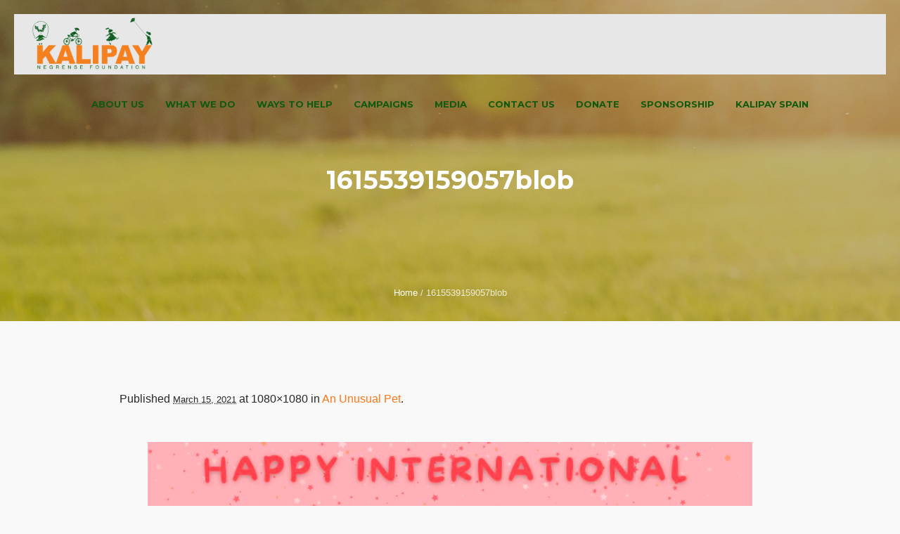

--- FILE ---
content_type: text/html; charset=UTF-8
request_url: https://kalipay.org/an-unusual-pet/1615539159057blob/
body_size: 22237
content:
<!DOCTYPE html>
<html lang="en-US" class="cmsmasters_html">
<head>
<meta charset="UTF-8" />
<meta name="viewport" content="width=device-width, initial-scale=1, maximum-scale=1" />
<meta name="format-detection" content="telephone=no" />
<link rel="profile" href="//gmpg.org/xfn/11" />
<link rel="pingback" href="https://kalipay.org/xmlrpc.php" />
<meta name='robots' content='index, follow, max-image-preview:large, max-snippet:-1, max-video-preview:-1' />
	<style>img:is([sizes="auto" i], [sizes^="auto," i]) { contain-intrinsic-size: 3000px 1500px }</style>
	
	<!-- This site is optimized with the Yoast SEO plugin v24.0 - https://yoast.com/wordpress/plugins/seo/ -->
	<title>1615539159057blob - Kalipay Negrense Foundation</title>
	<link rel="canonical" href="https://kalipay.org/an-unusual-pet/1615539159057blob/" />
	<meta property="og:locale" content="en_US" />
	<meta property="og:type" content="article" />
	<meta property="og:title" content="1615539159057blob - Kalipay Negrense Foundation" />
	<meta property="og:url" content="https://kalipay.org/an-unusual-pet/1615539159057blob/" />
	<meta property="og:site_name" content="Kalipay Negrense Foundation" />
	<meta property="og:image" content="https://kalipay.org/an-unusual-pet/1615539159057blob" />
	<meta property="og:image:width" content="1080" />
	<meta property="og:image:height" content="1080" />
	<meta property="og:image:type" content="image/png" />
	<meta name="twitter:card" content="summary_large_image" />
	<script type="application/ld+json" class="yoast-schema-graph">{"@context":"https://schema.org","@graph":[{"@type":"WebPage","@id":"https://kalipay.org/an-unusual-pet/1615539159057blob/","url":"https://kalipay.org/an-unusual-pet/1615539159057blob/","name":"1615539159057blob - Kalipay Negrense Foundation","isPartOf":{"@id":"https://kalipay.org/#website"},"primaryImageOfPage":{"@id":"https://kalipay.org/an-unusual-pet/1615539159057blob/#primaryimage"},"image":{"@id":"https://kalipay.org/an-unusual-pet/1615539159057blob/#primaryimage"},"thumbnailUrl":"https://kalipay.org/wp-content/uploads/2021/03/1615539159057blob.png","datePublished":"2021-03-15T01:02:53+00:00","dateModified":"2021-03-15T01:02:53+00:00","breadcrumb":{"@id":"https://kalipay.org/an-unusual-pet/1615539159057blob/#breadcrumb"},"inLanguage":"en-US","potentialAction":[{"@type":"ReadAction","target":["https://kalipay.org/an-unusual-pet/1615539159057blob/"]}]},{"@type":"ImageObject","inLanguage":"en-US","@id":"https://kalipay.org/an-unusual-pet/1615539159057blob/#primaryimage","url":"https://kalipay.org/wp-content/uploads/2021/03/1615539159057blob.png","contentUrl":"https://kalipay.org/wp-content/uploads/2021/03/1615539159057blob.png","width":1080,"height":1080},{"@type":"BreadcrumbList","@id":"https://kalipay.org/an-unusual-pet/1615539159057blob/#breadcrumb","itemListElement":[{"@type":"ListItem","position":1,"name":"Home","item":"https://kalipay.org/"},{"@type":"ListItem","position":2,"name":"An Unusual Pet","item":"https://kalipay.org/an-unusual-pet/"},{"@type":"ListItem","position":3,"name":"1615539159057blob"}]},{"@type":"WebSite","@id":"https://kalipay.org/#website","url":"https://kalipay.org/","name":"Kalipay Negrense Foundation","description":"Bringing Joy to Disadvantaged Children","potentialAction":[{"@type":"SearchAction","target":{"@type":"EntryPoint","urlTemplate":"https://kalipay.org/?s={search_term_string}"},"query-input":{"@type":"PropertyValueSpecification","valueRequired":true,"valueName":"search_term_string"}}],"inLanguage":"en-US"}]}</script>
	<!-- / Yoast SEO plugin. -->


<link rel='dns-prefetch' href='//fonts.googleapis.com' />
<link rel="alternate" type="application/rss+xml" title="Kalipay Negrense Foundation &raquo; Feed" href="https://kalipay.org/feed/" />
<script type="text/javascript">
/* <![CDATA[ */
window._wpemojiSettings = {"baseUrl":"https:\/\/s.w.org\/images\/core\/emoji\/15.0.3\/72x72\/","ext":".png","svgUrl":"https:\/\/s.w.org\/images\/core\/emoji\/15.0.3\/svg\/","svgExt":".svg","source":{"concatemoji":"https:\/\/kalipay.org\/wp-includes\/js\/wp-emoji-release.min.js?ver=6.7.4"}};
/*! This file is auto-generated */
!function(i,n){var o,s,e;function c(e){try{var t={supportTests:e,timestamp:(new Date).valueOf()};sessionStorage.setItem(o,JSON.stringify(t))}catch(e){}}function p(e,t,n){e.clearRect(0,0,e.canvas.width,e.canvas.height),e.fillText(t,0,0);var t=new Uint32Array(e.getImageData(0,0,e.canvas.width,e.canvas.height).data),r=(e.clearRect(0,0,e.canvas.width,e.canvas.height),e.fillText(n,0,0),new Uint32Array(e.getImageData(0,0,e.canvas.width,e.canvas.height).data));return t.every(function(e,t){return e===r[t]})}function u(e,t,n){switch(t){case"flag":return n(e,"\ud83c\udff3\ufe0f\u200d\u26a7\ufe0f","\ud83c\udff3\ufe0f\u200b\u26a7\ufe0f")?!1:!n(e,"\ud83c\uddfa\ud83c\uddf3","\ud83c\uddfa\u200b\ud83c\uddf3")&&!n(e,"\ud83c\udff4\udb40\udc67\udb40\udc62\udb40\udc65\udb40\udc6e\udb40\udc67\udb40\udc7f","\ud83c\udff4\u200b\udb40\udc67\u200b\udb40\udc62\u200b\udb40\udc65\u200b\udb40\udc6e\u200b\udb40\udc67\u200b\udb40\udc7f");case"emoji":return!n(e,"\ud83d\udc26\u200d\u2b1b","\ud83d\udc26\u200b\u2b1b")}return!1}function f(e,t,n){var r="undefined"!=typeof WorkerGlobalScope&&self instanceof WorkerGlobalScope?new OffscreenCanvas(300,150):i.createElement("canvas"),a=r.getContext("2d",{willReadFrequently:!0}),o=(a.textBaseline="top",a.font="600 32px Arial",{});return e.forEach(function(e){o[e]=t(a,e,n)}),o}function t(e){var t=i.createElement("script");t.src=e,t.defer=!0,i.head.appendChild(t)}"undefined"!=typeof Promise&&(o="wpEmojiSettingsSupports",s=["flag","emoji"],n.supports={everything:!0,everythingExceptFlag:!0},e=new Promise(function(e){i.addEventListener("DOMContentLoaded",e,{once:!0})}),new Promise(function(t){var n=function(){try{var e=JSON.parse(sessionStorage.getItem(o));if("object"==typeof e&&"number"==typeof e.timestamp&&(new Date).valueOf()<e.timestamp+604800&&"object"==typeof e.supportTests)return e.supportTests}catch(e){}return null}();if(!n){if("undefined"!=typeof Worker&&"undefined"!=typeof OffscreenCanvas&&"undefined"!=typeof URL&&URL.createObjectURL&&"undefined"!=typeof Blob)try{var e="postMessage("+f.toString()+"("+[JSON.stringify(s),u.toString(),p.toString()].join(",")+"));",r=new Blob([e],{type:"text/javascript"}),a=new Worker(URL.createObjectURL(r),{name:"wpTestEmojiSupports"});return void(a.onmessage=function(e){c(n=e.data),a.terminate(),t(n)})}catch(e){}c(n=f(s,u,p))}t(n)}).then(function(e){for(var t in e)n.supports[t]=e[t],n.supports.everything=n.supports.everything&&n.supports[t],"flag"!==t&&(n.supports.everythingExceptFlag=n.supports.everythingExceptFlag&&n.supports[t]);n.supports.everythingExceptFlag=n.supports.everythingExceptFlag&&!n.supports.flag,n.DOMReady=!1,n.readyCallback=function(){n.DOMReady=!0}}).then(function(){return e}).then(function(){var e;n.supports.everything||(n.readyCallback(),(e=n.source||{}).concatemoji?t(e.concatemoji):e.wpemoji&&e.twemoji&&(t(e.twemoji),t(e.wpemoji)))}))}((window,document),window._wpemojiSettings);
/* ]]> */
</script>
<link rel='stylesheet' id='wp-color-picker-css' href='https://kalipay.org/wp-admin/css/color-picker.min.css?ver=6.7.4' type='text/css' media='all' />
<link rel='stylesheet' id='sbi_styles-css' href='https://kalipay.org/wp-content/plugins/instagram-feed/css/sbi-styles.min.css?ver=6.6.1' type='text/css' media='all' />
<style id='wp-emoji-styles-inline-css' type='text/css'>

	img.wp-smiley, img.emoji {
		display: inline !important;
		border: none !important;
		box-shadow: none !important;
		height: 1em !important;
		width: 1em !important;
		margin: 0 0.07em !important;
		vertical-align: -0.1em !important;
		background: none !important;
		padding: 0 !important;
	}
</style>
<link rel='stylesheet' id='wp-block-library-css' href='https://kalipay.org/wp-includes/css/dist/block-library/style.min.css?ver=6.7.4' type='text/css' media='all' />
<style id='classic-theme-styles-inline-css' type='text/css'>
/*! This file is auto-generated */
.wp-block-button__link{color:#fff;background-color:#32373c;border-radius:9999px;box-shadow:none;text-decoration:none;padding:calc(.667em + 2px) calc(1.333em + 2px);font-size:1.125em}.wp-block-file__button{background:#32373c;color:#fff;text-decoration:none}
</style>
<style id='global-styles-inline-css' type='text/css'>
:root{--wp--preset--aspect-ratio--square: 1;--wp--preset--aspect-ratio--4-3: 4/3;--wp--preset--aspect-ratio--3-4: 3/4;--wp--preset--aspect-ratio--3-2: 3/2;--wp--preset--aspect-ratio--2-3: 2/3;--wp--preset--aspect-ratio--16-9: 16/9;--wp--preset--aspect-ratio--9-16: 9/16;--wp--preset--color--black: #000000;--wp--preset--color--cyan-bluish-gray: #abb8c3;--wp--preset--color--white: #ffffff;--wp--preset--color--pale-pink: #f78da7;--wp--preset--color--vivid-red: #cf2e2e;--wp--preset--color--luminous-vivid-orange: #ff6900;--wp--preset--color--luminous-vivid-amber: #fcb900;--wp--preset--color--light-green-cyan: #7bdcb5;--wp--preset--color--vivid-green-cyan: #00d084;--wp--preset--color--pale-cyan-blue: #8ed1fc;--wp--preset--color--vivid-cyan-blue: #0693e3;--wp--preset--color--vivid-purple: #9b51e0;--wp--preset--color--color-1: #000000;--wp--preset--color--color-2: #ffffff;--wp--preset--color--color-3: #d43c18;--wp--preset--color--color-4: #5173a6;--wp--preset--color--color-5: #959595;--wp--preset--color--color-6: #c0c0c0;--wp--preset--color--color-7: #f4f4f4;--wp--preset--color--color-8: #e1e1e1;--wp--preset--gradient--vivid-cyan-blue-to-vivid-purple: linear-gradient(135deg,rgba(6,147,227,1) 0%,rgb(155,81,224) 100%);--wp--preset--gradient--light-green-cyan-to-vivid-green-cyan: linear-gradient(135deg,rgb(122,220,180) 0%,rgb(0,208,130) 100%);--wp--preset--gradient--luminous-vivid-amber-to-luminous-vivid-orange: linear-gradient(135deg,rgba(252,185,0,1) 0%,rgba(255,105,0,1) 100%);--wp--preset--gradient--luminous-vivid-orange-to-vivid-red: linear-gradient(135deg,rgba(255,105,0,1) 0%,rgb(207,46,46) 100%);--wp--preset--gradient--very-light-gray-to-cyan-bluish-gray: linear-gradient(135deg,rgb(238,238,238) 0%,rgb(169,184,195) 100%);--wp--preset--gradient--cool-to-warm-spectrum: linear-gradient(135deg,rgb(74,234,220) 0%,rgb(151,120,209) 20%,rgb(207,42,186) 40%,rgb(238,44,130) 60%,rgb(251,105,98) 80%,rgb(254,248,76) 100%);--wp--preset--gradient--blush-light-purple: linear-gradient(135deg,rgb(255,206,236) 0%,rgb(152,150,240) 100%);--wp--preset--gradient--blush-bordeaux: linear-gradient(135deg,rgb(254,205,165) 0%,rgb(254,45,45) 50%,rgb(107,0,62) 100%);--wp--preset--gradient--luminous-dusk: linear-gradient(135deg,rgb(255,203,112) 0%,rgb(199,81,192) 50%,rgb(65,88,208) 100%);--wp--preset--gradient--pale-ocean: linear-gradient(135deg,rgb(255,245,203) 0%,rgb(182,227,212) 50%,rgb(51,167,181) 100%);--wp--preset--gradient--electric-grass: linear-gradient(135deg,rgb(202,248,128) 0%,rgb(113,206,126) 100%);--wp--preset--gradient--midnight: linear-gradient(135deg,rgb(2,3,129) 0%,rgb(40,116,252) 100%);--wp--preset--font-size--small: 13px;--wp--preset--font-size--medium: 20px;--wp--preset--font-size--large: 36px;--wp--preset--font-size--x-large: 42px;--wp--preset--font-family--inter: "Inter", sans-serif;--wp--preset--font-family--cardo: Cardo;--wp--preset--spacing--20: 0.44rem;--wp--preset--spacing--30: 0.67rem;--wp--preset--spacing--40: 1rem;--wp--preset--spacing--50: 1.5rem;--wp--preset--spacing--60: 2.25rem;--wp--preset--spacing--70: 3.38rem;--wp--preset--spacing--80: 5.06rem;--wp--preset--shadow--natural: 6px 6px 9px rgba(0, 0, 0, 0.2);--wp--preset--shadow--deep: 12px 12px 50px rgba(0, 0, 0, 0.4);--wp--preset--shadow--sharp: 6px 6px 0px rgba(0, 0, 0, 0.2);--wp--preset--shadow--outlined: 6px 6px 0px -3px rgba(255, 255, 255, 1), 6px 6px rgba(0, 0, 0, 1);--wp--preset--shadow--crisp: 6px 6px 0px rgba(0, 0, 0, 1);}:where(.is-layout-flex){gap: 0.5em;}:where(.is-layout-grid){gap: 0.5em;}body .is-layout-flex{display: flex;}.is-layout-flex{flex-wrap: wrap;align-items: center;}.is-layout-flex > :is(*, div){margin: 0;}body .is-layout-grid{display: grid;}.is-layout-grid > :is(*, div){margin: 0;}:where(.wp-block-columns.is-layout-flex){gap: 2em;}:where(.wp-block-columns.is-layout-grid){gap: 2em;}:where(.wp-block-post-template.is-layout-flex){gap: 1.25em;}:where(.wp-block-post-template.is-layout-grid){gap: 1.25em;}.has-black-color{color: var(--wp--preset--color--black) !important;}.has-cyan-bluish-gray-color{color: var(--wp--preset--color--cyan-bluish-gray) !important;}.has-white-color{color: var(--wp--preset--color--white) !important;}.has-pale-pink-color{color: var(--wp--preset--color--pale-pink) !important;}.has-vivid-red-color{color: var(--wp--preset--color--vivid-red) !important;}.has-luminous-vivid-orange-color{color: var(--wp--preset--color--luminous-vivid-orange) !important;}.has-luminous-vivid-amber-color{color: var(--wp--preset--color--luminous-vivid-amber) !important;}.has-light-green-cyan-color{color: var(--wp--preset--color--light-green-cyan) !important;}.has-vivid-green-cyan-color{color: var(--wp--preset--color--vivid-green-cyan) !important;}.has-pale-cyan-blue-color{color: var(--wp--preset--color--pale-cyan-blue) !important;}.has-vivid-cyan-blue-color{color: var(--wp--preset--color--vivid-cyan-blue) !important;}.has-vivid-purple-color{color: var(--wp--preset--color--vivid-purple) !important;}.has-black-background-color{background-color: var(--wp--preset--color--black) !important;}.has-cyan-bluish-gray-background-color{background-color: var(--wp--preset--color--cyan-bluish-gray) !important;}.has-white-background-color{background-color: var(--wp--preset--color--white) !important;}.has-pale-pink-background-color{background-color: var(--wp--preset--color--pale-pink) !important;}.has-vivid-red-background-color{background-color: var(--wp--preset--color--vivid-red) !important;}.has-luminous-vivid-orange-background-color{background-color: var(--wp--preset--color--luminous-vivid-orange) !important;}.has-luminous-vivid-amber-background-color{background-color: var(--wp--preset--color--luminous-vivid-amber) !important;}.has-light-green-cyan-background-color{background-color: var(--wp--preset--color--light-green-cyan) !important;}.has-vivid-green-cyan-background-color{background-color: var(--wp--preset--color--vivid-green-cyan) !important;}.has-pale-cyan-blue-background-color{background-color: var(--wp--preset--color--pale-cyan-blue) !important;}.has-vivid-cyan-blue-background-color{background-color: var(--wp--preset--color--vivid-cyan-blue) !important;}.has-vivid-purple-background-color{background-color: var(--wp--preset--color--vivid-purple) !important;}.has-black-border-color{border-color: var(--wp--preset--color--black) !important;}.has-cyan-bluish-gray-border-color{border-color: var(--wp--preset--color--cyan-bluish-gray) !important;}.has-white-border-color{border-color: var(--wp--preset--color--white) !important;}.has-pale-pink-border-color{border-color: var(--wp--preset--color--pale-pink) !important;}.has-vivid-red-border-color{border-color: var(--wp--preset--color--vivid-red) !important;}.has-luminous-vivid-orange-border-color{border-color: var(--wp--preset--color--luminous-vivid-orange) !important;}.has-luminous-vivid-amber-border-color{border-color: var(--wp--preset--color--luminous-vivid-amber) !important;}.has-light-green-cyan-border-color{border-color: var(--wp--preset--color--light-green-cyan) !important;}.has-vivid-green-cyan-border-color{border-color: var(--wp--preset--color--vivid-green-cyan) !important;}.has-pale-cyan-blue-border-color{border-color: var(--wp--preset--color--pale-cyan-blue) !important;}.has-vivid-cyan-blue-border-color{border-color: var(--wp--preset--color--vivid-cyan-blue) !important;}.has-vivid-purple-border-color{border-color: var(--wp--preset--color--vivid-purple) !important;}.has-vivid-cyan-blue-to-vivid-purple-gradient-background{background: var(--wp--preset--gradient--vivid-cyan-blue-to-vivid-purple) !important;}.has-light-green-cyan-to-vivid-green-cyan-gradient-background{background: var(--wp--preset--gradient--light-green-cyan-to-vivid-green-cyan) !important;}.has-luminous-vivid-amber-to-luminous-vivid-orange-gradient-background{background: var(--wp--preset--gradient--luminous-vivid-amber-to-luminous-vivid-orange) !important;}.has-luminous-vivid-orange-to-vivid-red-gradient-background{background: var(--wp--preset--gradient--luminous-vivid-orange-to-vivid-red) !important;}.has-very-light-gray-to-cyan-bluish-gray-gradient-background{background: var(--wp--preset--gradient--very-light-gray-to-cyan-bluish-gray) !important;}.has-cool-to-warm-spectrum-gradient-background{background: var(--wp--preset--gradient--cool-to-warm-spectrum) !important;}.has-blush-light-purple-gradient-background{background: var(--wp--preset--gradient--blush-light-purple) !important;}.has-blush-bordeaux-gradient-background{background: var(--wp--preset--gradient--blush-bordeaux) !important;}.has-luminous-dusk-gradient-background{background: var(--wp--preset--gradient--luminous-dusk) !important;}.has-pale-ocean-gradient-background{background: var(--wp--preset--gradient--pale-ocean) !important;}.has-electric-grass-gradient-background{background: var(--wp--preset--gradient--electric-grass) !important;}.has-midnight-gradient-background{background: var(--wp--preset--gradient--midnight) !important;}.has-small-font-size{font-size: var(--wp--preset--font-size--small) !important;}.has-medium-font-size{font-size: var(--wp--preset--font-size--medium) !important;}.has-large-font-size{font-size: var(--wp--preset--font-size--large) !important;}.has-x-large-font-size{font-size: var(--wp--preset--font-size--x-large) !important;}
:where(.wp-block-post-template.is-layout-flex){gap: 1.25em;}:where(.wp-block-post-template.is-layout-grid){gap: 1.25em;}
:where(.wp-block-columns.is-layout-flex){gap: 2em;}:where(.wp-block-columns.is-layout-grid){gap: 2em;}
:root :where(.wp-block-pullquote){font-size: 1.5em;line-height: 1.6;}
</style>
<link rel='stylesheet' id='fontawesome-css' href='https://kalipay.org/wp-content/plugins/accordion-for-wp/public/assets/lib/css/font-awesome.min.css?ver=4.7.0' type='text/css' media='all' />
<link rel='stylesheet' id='afwp-accordion-css' href='https://kalipay.org/wp-content/plugins/accordion-for-wp/public/assets/css/afwp-accordion-public.css?ver=1.3.4' type='text/css' media='all' />
<link rel='stylesheet' id='contact-form-7-css' href='https://kalipay.org/wp-content/plugins/contact-form-7/includes/css/styles.css?ver=6.0.1' type='text/css' media='all' />
<style id='woocommerce-inline-inline-css' type='text/css'>
.woocommerce form .form-row .required { visibility: visible; }
</style>
<link rel='stylesheet' id='charity-ngo-style-css' href='https://kalipay.org/wp-content/themes/charity-ngo/style.css?ver=1.0.0' type='text/css' media='screen, print' />
<link rel='stylesheet' id='charity-ngo-design-style-css' href='https://kalipay.org/wp-content/themes/charity-ngo/css/style.css?ver=1.0.0' type='text/css' media='screen, print' />
<link rel='stylesheet' id='charity-ngo-adapt-css' href='https://kalipay.org/wp-content/themes/charity-ngo/css/adaptive.css?ver=1.0.0' type='text/css' media='screen, print' />
<link rel='stylesheet' id='charity-ngo-retina-css' href='https://kalipay.org/wp-content/themes/charity-ngo/css/retina.css?ver=1.0.0' type='text/css' media='screen' />
<style id='charity-ngo-retina-inline-css' type='text/css'>

	.header_top {
		height : 32px;
	}
	
	.header_mid {
		height : 106px;
	}
	
	.header_bot {
		height : 60px;
	}
	
	#page.cmsmasters_heading_after_header #middle, 
	#page.cmsmasters_heading_under_header #middle .headline .headline_outer {
		padding-top : 106px;
	}
	
	#page.cmsmasters_heading_after_header.enable_header_top #middle, 
	#page.cmsmasters_heading_under_header.enable_header_top #middle .headline .headline_outer {
		padding-top : 138px;
	}
	
	#page.cmsmasters_heading_after_header.enable_header_bottom #middle, 
	#page.cmsmasters_heading_under_header.enable_header_bottom #middle .headline .headline_outer {
		padding-top : 166px;
	}
	
	#page.cmsmasters_heading_after_header.enable_header_top.enable_header_bottom #middle, 
	#page.cmsmasters_heading_under_header.enable_header_top.enable_header_bottom #middle .headline .headline_outer {
		padding-top : 198px;
	}
	
	@media only screen and (max-width: 1024px) {
		.header_top,
		.header_mid,
		.header_bot {
			height : auto;
		}
		
		.header_mid .header_mid_inner > div {
			height : 106px;
		}
		
		.header_bot .header_bot_inner > div {
			height : 60px;
		}
		
		.enable_header_centered #header .header_mid .resp_mid_nav_wrap {
			height : 60px;
		}
		
		#page.cmsmasters_heading_after_header #middle, 
		#page.cmsmasters_heading_under_header #middle .headline .headline_outer, 
		#page.cmsmasters_heading_after_header.enable_header_top #middle, 
		#page.cmsmasters_heading_under_header.enable_header_top #middle .headline .headline_outer, 
		#page.cmsmasters_heading_after_header.enable_header_bottom #middle, 
		#page.cmsmasters_heading_under_header.enable_header_bottom #middle .headline .headline_outer, 
		#page.cmsmasters_heading_after_header.enable_header_top.enable_header_bottom #middle, 
		#page.cmsmasters_heading_under_header.enable_header_top.enable_header_bottom #middle .headline .headline_outer {
			padding-top : 0 !important;
		}
	}
	
	@media only screen and (max-width: 768px) {
		.enable_header_centered #header .header_mid .resp_mid_nav_wrap,
		.header_mid .header_mid_inner > div:not(.search_wrap),
		.header_mid .header_mid_inner > div, 
		.header_bot .header_bot_inner > div {
			height:auto;
		}
	}
@media only screen and (max-width: 540px) {
      .mailpoet_form {
  		display:block !important;
text-align:center !important;
	}  
	.mailpoet_paragraph {
    	 display:block !important; 
  	} 
 	.mailpoet_submit {
    	display:inline-block !important;
      	left:0 !important;
 	}
}
.contact_info {
margin-top:10px;
}
.contact_info > div + div {
margin-top:18px;
}
.contact_info > div:before {
margin-left:0;
margin-right:10px;
}
.contact_info > div .locality {
margin-left:-5px;
}

.cmsmasters_dynamic_cart {
    display: none !important;
}

	.header_mid .header_mid_inner .logo_wrap {
		width : 174px;
	}

	.header_mid_inner .logo .logo_retina {
		width : 234px;
		max-width : 234px;
	}

.headline_outer {
				background-image:url(https://kalipay.org/wp-content/uploads/2016/06/RT_BG.jpg);
				background-repeat:no-repeat;
				background-attachment:scroll;
				background-size:cover;
			}
.headline_color {
				background-color:rgba(35,35,35,0.3);
			}
.headline_aligner, 
		.cmsmasters_breadcrumbs_aligner {
			min-height:300px;
		}

</style>
<link rel='stylesheet' id='charity-ngo-icons-css' href='https://kalipay.org/wp-content/themes/charity-ngo/css/fontello.css?ver=1.0.0' type='text/css' media='screen' />
<link rel='stylesheet' id='charity-ngo-icons-custom-css' href='https://kalipay.org/wp-content/themes/charity-ngo/css/fontello-custom.css?ver=1.0.0' type='text/css' media='screen' />
<link rel='stylesheet' id='animate-css' href='https://kalipay.org/wp-content/themes/charity-ngo/css/animate.css?ver=1.0.0' type='text/css' media='screen' />
<link rel='stylesheet' id='charity-ngo-donations-style-css' href='https://kalipay.org/wp-content/themes/charity-ngo/cmsmasters-donations/css/cmsmasters-donations-style.css?ver=1.0.0' type='text/css' media='screen' />
<link rel='stylesheet' id='charity-ngo-donations-adaptive-css' href='https://kalipay.org/wp-content/themes/charity-ngo/cmsmasters-donations/css/cmsmasters-donations-adaptive.css?ver=1.0.0' type='text/css' media='screen' />
<link rel='stylesheet' id='charity-ngo-woo-style-css' href='https://kalipay.org/wp-content/themes/charity-ngo/css/cmsmasters-woo-style.css?ver=1.0.0' type='text/css' media='screen' />
<link rel='stylesheet' id='charity-ngo-woo-adaptive-css' href='https://kalipay.org/wp-content/themes/charity-ngo/css/cmsmasters-woo-adaptive.css?ver=1.0.0' type='text/css' media='screen' />
<link rel='stylesheet' id='ilightbox-css' href='https://kalipay.org/wp-content/themes/charity-ngo/css/ilightbox.css?ver=2.2.0' type='text/css' media='screen' />
<link rel='stylesheet' id='ilightbox-skin-dark-css' href='https://kalipay.org/wp-content/themes/charity-ngo/css/ilightbox-skins/dark-skin.css?ver=2.2.0' type='text/css' media='screen' />
<link rel='stylesheet' id='charity-ngo-fonts-schemes-css' href='https://kalipay.org/wp-content/uploads/cmsmasters_styles/charity-ngo.css?ver=1.0.0' type='text/css' media='screen' />
<link rel='stylesheet' id='google-fonts-css' href='//fonts.googleapis.com/css?family=Montserrat%3A400%2C700&#038;ver=6.7.4' type='text/css' media='all' />
<link rel='stylesheet' id='charity-ngo-gutenberg-frontend-style-css' href='https://kalipay.org/wp-content/themes/charity-ngo/gutenberg/css/frontend-style.css?ver=1.0.0' type='text/css' media='screen' />
<script type="text/javascript" src="https://kalipay.org/wp-includes/js/jquery/jquery.min.js?ver=3.7.1" id="jquery-core-js"></script>
<script type="text/javascript" src="https://kalipay.org/wp-includes/js/jquery/jquery-migrate.min.js?ver=3.4.1" id="jquery-migrate-js"></script>
<script type="text/javascript" src="https://kalipay.org/wp-content/plugins/accordion-for-wp/public/assets/js/afwp-accordion-public.js?ver=1.3.4" id="afwp-accordion-js"></script>
<script type="text/javascript" src="https://kalipay.org/wp-content/plugins/woocommerce/assets/js/jquery-blockui/jquery.blockUI.min.js?ver=2.7.0-wc.9.4.4" id="jquery-blockui-js" defer="defer" data-wp-strategy="defer"></script>
<script type="text/javascript" id="wc-add-to-cart-js-extra">
/* <![CDATA[ */
var wc_add_to_cart_params = {"ajax_url":"\/wp-admin\/admin-ajax.php","wc_ajax_url":"\/?wc-ajax=%%endpoint%%","i18n_view_cart":"View cart","cart_url":"https:\/\/kalipay.org","is_cart":"","cart_redirect_after_add":"no"};
/* ]]> */
</script>
<script type="text/javascript" src="https://kalipay.org/wp-content/plugins/woocommerce/assets/js/frontend/add-to-cart.min.js?ver=9.4.4" id="wc-add-to-cart-js" defer="defer" data-wp-strategy="defer"></script>
<script type="text/javascript" src="https://kalipay.org/wp-content/plugins/woocommerce/assets/js/js-cookie/js.cookie.min.js?ver=2.1.4-wc.9.4.4" id="js-cookie-js" defer="defer" data-wp-strategy="defer"></script>
<script type="text/javascript" id="woocommerce-js-extra">
/* <![CDATA[ */
var woocommerce_params = {"ajax_url":"\/wp-admin\/admin-ajax.php","wc_ajax_url":"\/?wc-ajax=%%endpoint%%"};
/* ]]> */
</script>
<script type="text/javascript" src="https://kalipay.org/wp-content/plugins/woocommerce/assets/js/frontend/woocommerce.min.js?ver=9.4.4" id="woocommerce-js" defer="defer" data-wp-strategy="defer"></script>
<script type="text/javascript" src="https://kalipay.org/wp-content/themes/charity-ngo/js/jsLibraries.min.js?ver=1.0.0" id="libs-js"></script>
<script type="text/javascript" src="https://kalipay.org/wp-content/themes/charity-ngo/js/jquery.iLightBox.min.js?ver=2.2.0" id="iLightBox-js"></script>
<link rel="https://api.w.org/" href="https://kalipay.org/wp-json/" /><link rel="alternate" title="JSON" type="application/json" href="https://kalipay.org/wp-json/wp/v2/media/17298" /><link rel="EditURI" type="application/rsd+xml" title="RSD" href="https://kalipay.org/xmlrpc.php?rsd" />
<meta name="generator" content="WordPress 6.7.4" />
<meta name="generator" content="WooCommerce 9.4.4" />
<link rel='shortlink' href='https://kalipay.org/?p=17298' />
<link rel="alternate" title="oEmbed (JSON)" type="application/json+oembed" href="https://kalipay.org/wp-json/oembed/1.0/embed?url=https%3A%2F%2Fkalipay.org%2Fan-unusual-pet%2F1615539159057blob%2F" />
<link rel="alternate" title="oEmbed (XML)" type="text/xml+oembed" href="https://kalipay.org/wp-json/oembed/1.0/embed?url=https%3A%2F%2Fkalipay.org%2Fan-unusual-pet%2F1615539159057blob%2F&#038;format=xml" />
<!-- start Simple Custom CSS and JS -->
<style type="text/css">
/* Add your CSS code here.

For example:
.example {
    color: red;
}

For brushing up on your CSS knowledge, check out http://www.w3schools.com/css/css_syntax.asp

End of comment */ 

.fl-page-nav .navbar-nav > li.ss-nav-button {
  padding: 10px;
}
.fl-page-nav .navbar-nav > li.ss-nav-button > a {
  padding: 5px 18px !important;
  color: #ffffff !important;
  border-radius: 5px;
  background-color: #0f637d;
}

/* Adjust the position for the fixed navigation menu */
.fl-page-header-fixed .fl-page-nav .navbar-nav > li.ss-nav-button > a {
  position: relative;
  bottom: 6px;
}

/* Give the button a hover & active state */
.fl-page-nav .navbar-nav > li.ss-nav-button > a:active,
.fl-page-nav .navbar-nav > li.ss-nav-button > a:hover {
  color: #ffffff !important;
  background-color: #196f8c;
}

.hidden_div{
	display:none !important;
}</style>
<!-- end Simple Custom CSS and JS -->
<!-- start Simple Custom CSS and JS -->
<style type="text/css">
/* Add your CSS code here.

For example:
.example {
    color: red;
}

For brushing up on your CSS knowledge, check out http://www.w3schools.com/css/css_syntax.asp

End of comment */ 




body.page-id-13946 #main {
    /*background-color: transparent;
    background-image: url('http://vignette1.wikia.nocookie.net/disney/images/f/fa/Captain-America-AOU-Render.png/revision/latest?cb=20150208173400');
    background-size: cover;
    background-repeat: no-repeat;
    background-attachment:fixed;*/
}


/*.page-id-13946 #main > #middle > .middle_inner {
   background-image: url("http://kalipaynegrense.com/wp-content/uploads/2018/09/DSC05517-1.jpg") !important;

  width: 60%;

  background-size: cover;

  background-repeat: no-repeat;
}*/
.opened-article > .campaign .campaign_meta_wrap {
    margin-bottom: 0px;
    visibility: hidden;

}
/*CSS TO MAKE MENU BAR TO TEXT*/
.resp_mid_nav_wrap .responsive_nav {
    width: 110px !important;
    height: 30px !important;
    color: #d47518 !important;
    font-size: 25px !important;
    margin-left: 28px !important;
}

/*@font-face {
    font-family: Font Awesome 5 Free;
    src: url(https://kalipay.org/wp-content/uploads/2020/01/fa-regular-400.ttf);
    font-weight: 900;
}*/

.resp_mid_nav_wrap .responsive_nav::after {
    font-family: "FontAwesome";
    /*content: "\f0c9  \f002" !important;*/
    content: "HOME \f0c9" !important;
    /*position: inherit !important;*/
    position: relative !important;
  	bottom: 3px !important;
}

/*.resp_mid_nav_wrap .responsive_nav::before {
  content: "HOME";
}*/

/*TEST*/

/*xxx*/

.responsive_nav::before, .header_mid .resp_mid_nav_wrap .responsive_nav::after, .header_mid .resp_mid_nav_wrap .responsive_nav span, .header_mid .cmsmasters_button, .header_mid .button, .header_mid input[type="submit"], .header_mid input[type="button"], .header_mid button {
    background-color: transparent  !important;;
}

.header_mid .resp_mid_nav_wrap .resp_mid_nav {
    position: inherit !important;
}</style>
<!-- end Simple Custom CSS and JS -->
<!-- start Simple Custom CSS and JS -->
<style type="text/css">
/* Add your CSS code here.

For example:
.example {
    color: red;
}

For brushing up on your CSS knowledge, check out http://www.w3schools.com/css/css_syntax.asp

End of comment */ 

/*#nl ul {
 margin: 0;
 padding: 0;
 list-style: none;
 width: 150px;
 border-bottom: 1px solid #ccc;
 }

#nl ul li {
 position: relative;
 }

li ul {
 position: absolute;
 left: 149px;
 top: 0;
 display: none;
 }

#nl ul li a {
 display: block;
 text-decoration: none;
 color: #777;
 background: #fff;
 padding: 5px;
 border: 1px solid #ccc;
 border-bottom: 0;
 }

li:hover ul, li.over ul { 
 display: block; }

/* Accordion Styles */
/*.accordion {
    border-bottom: 1px solid #dbdbdb;
    margin-bottom: 20px;
}
.accordion-title {
    border-top: 1px solid #dbdbdb;
    margin: 0;
    padding: 20px 0;
    cursor: pointer;
}
.accordion-title:hover {}
.accordion-title:first-child {border: none;}
.accordion-title.open {cursor: default;}
.accordion-content {padding-bottom: 20px;}*/

/*
.accordion {
    background-color: #eee;
    color: #444;
    cursor: pointer;
    padding: 18px;
    width: 100%;
    border: none;
    text-align: left;
    outline: none;
    font-size: 15px;
    transition: 0.4s;
}

.active, .accordion:hover {
    background-color: #ccc; 
}

.panel {
    padding: 0 18px;
    display: none;
    background-color: white;
    overflow: hidden;
}
*/

/* W3.CSS 4.10 February 2018 by Jan Egil and Borge Refsnes */
html{box-sizing:border-box}*,*:before,*:after{box-sizing:inherit}
/* Extract from normalize.css by Nicolas Gallagher and Jonathan Neal git.io/normalize */
html{-ms-text-size-adjust:100%;-webkit-text-size-adjust:100%}body{margin:0}
article,aside,details,figcaption,figure,footer,header,main,menu,nav,section,summary{display:block}
audio,canvas,progress,video{display:inline-block}progress{vertical-align:baseline}
audio:not([controls]){display:none;height:0}[hidden],template{display:none}
a{background-color:transparent;-webkit-text-decoration-skip:objects}
a:active,a:hover{outline-width:0}abbr[title]{border-bottom:none;text-decoration:underline;text-decoration:underline dotted}
/*dfn{font-style:italic}mark{background:#ff0;color:#000}
small{font-size:80%}sub,sup{font-size:75%;line-height:0;position:relative;vertical-align:baseline}*/
sub{bottom:-0.25em}sup{top:-0.5em}figure{margin:1em 40px}img{border-style:none}svg:not(:root){overflow:hidden}
/*code,kbd,pre,samp{font-family:monospace,monospace;font-size:1em}hr{box-sizing:content-box;height:0;overflow:visible}
button,input,select,textarea{font:inherit;margin:0}optgroup{font-weight:bold}*/
button,input{overflow:visible}button,select{text-transform:none}
button,html [type=button],[type=reset],[type=submit]{-webkit-appearance:button}
button::-moz-focus-inner, [type=button]::-moz-focus-inner, [type=reset]::-moz-focus-inner, [type=submit]::-moz-focus-inner{border-style:none;padding:0}
button:-moz-focusring, [type=button]:-moz-focusring, [type=reset]:-moz-focusring, [type=submit]:-moz-focusring{outline:1px dotted ButtonText}
fieldset{border:1px solid #c0c0c0;margin:0 2px;padding:.35em .625em .75em}
legend{color:inherit;display:table;max-width:100%;padding:0;white-space:normal}textarea{overflow:auto}
[type=checkbox],[type=radio]{padding:0}
[type=number]::-webkit-inner-spin-button,[type=number]::-webkit-outer-spin-button{height:auto}
[type=search]{-webkit-appearance:textfield;outline-offset:-2px}
[type=search]::-webkit-search-cancel-button,[type=search]::-webkit-search-decoration{-webkit-appearance:none}
::-webkit-input-placeholder{color:inherit;opacity:0.54}
/*::-webkit-file-upload-button{-webkit-appearance:button;font:inherit}*/
/* End extract */
/*html,body{font-family:Verdana,sans-serif;font-size:15px;line-height:1.5}html{overflow-x:hidden}*/
/*h1{font-size:36px}h2{font-size:30px}h3{font-size:24px}h4{font-size:20px}h5{font-size:18px}h6{font-size:16px}.w3-serif{font-family:serif}
h1,h2,h3,h4,h5,h6{font-family:"Segoe UI",Arial,sans-serif;font-weight:400;margin:10px 0}.w3-wide{letter-spacing:4px}*/
hr{border:0;border-top:1px solid #eee;margin:20px 0}
.w3-image{max-width:100%;height:auto}img{vertical-align:middle}a{color:inherit}
.w3-table,.w3-table-all{border-collapse:collapse;border-spacing:0;width:100%;display:table}.w3-table-all{border:1px solid #ccc}
.w3-bordered tr,.w3-table-all tr{border-bottom:1px solid #ddd}.w3-striped tbody tr:nth-child(even){background-color:#f1f1f1}
.w3-table-all tr:nth-child(odd){background-color:#fff}.w3-table-all tr:nth-child(even){background-color:#f1f1f1}
.w3-hoverable tbody tr:hover,.w3-ul.w3-hoverable li:hover{background-color:#ccc}.w3-centered tr th,.w3-centered tr td{text-align:center}
.w3-table td,.w3-table th,.w3-table-all td,.w3-table-all th{padding:8px 8px;display:table-cell;text-align:left;vertical-align:top}
.w3-table th:first-child,.w3-table td:first-child,.w3-table-all th:first-child,.w3-table-all td:first-child{padding-left:16px}
.w3-btn,.w3-button{border:none;display:inline-block;padding:8px 16px;vertical-align:middle;overflow:hidden;text-decoration:none;color:inherit;background-color:inherit;text-align:center;cursor:pointer;white-space:nowrap}
.w3-btn:hover{box-shadow:0 8px 16px 0 rgba(0,0,0,0.2),0 6px 20px 0 rgba(0,0,0,0.19)}
.w3-btn,.w3-button{-webkit-touch-callout:none;-webkit-user-select:none;-khtml-user-select:none;-moz-user-select:none;-ms-user-select:none;user-select:none}   
.w3-disabled,.w3-btn:disabled,.w3-button:disabled{cursor:not-allowed;opacity:0.3}.w3-disabled *,:disabled *{pointer-events:none}
.w3-btn.w3-disabled:hover,.w3-btn:disabled:hover{box-shadow:none}
.w3-badge,.w3-tag{background-color:#000;color:#fff;display:inline-block;padding-left:8px;padding-right:8px;text-align:center}.w3-badge{border-radius:50%}
.w3-ul{list-style-type:none;padding:0;margin:0}.w3-ul li{padding:8px 16px;border-bottom:1px solid #ddd}.w3-ul li:last-child{border-bottom:none}
.w3-tooltip,.w3-display-container{position:relative}.w3-tooltip .w3-text{display:none}.w3-tooltip:hover .w3-text{display:inline-block}
.w3-ripple:active{opacity:0.5}.w3-ripple{transition:opacity 0s}
.w3-input{padding:8px;display:block;border:none;border-bottom:1px solid #ccc;width:100%}
.w3-select{padding:9px 0;width:100%;border:none;border-bottom:1px solid #ccc}
.w3-dropdown-click,.w3-dropdown-hover{position:relative;display:inline-block;cursor:pointer}
.w3-dropdown-hover:hover .w3-dropdown-content{display:block}
.w3-dropdown-hover:first-child,.w3-dropdown-click:hover{background-color:#ccc;color:#000}
.w3-dropdown-hover:hover > .w3-button:first-child,.w3-dropdown-click:hover > .w3-button:first-child{background-color:#ccc;color:#000}
.w3-dropdown-content{cursor:auto;color:#000;background-color:#fff;display:none;position:absolute;min-width:160px;margin:0;padding:0;z-index:1}
.w3-check,.w3-radio{width:24px;height:24px;position:relative;top:6px}
.w3-sidebar{height:100%;width:200px;background-color:#fff;position:fixed!important;z-index:1;overflow:auto}
.w3-bar-block .w3-dropdown-hover,.w3-bar-block .w3-dropdown-click{width:100%}
.w3-bar-block .w3-dropdown-hover .w3-dropdown-content,.w3-bar-block .w3-dropdown-click .w3-dropdown-content{min-width:100%}
.w3-bar-block .w3-dropdown-hover .w3-button,.w3-bar-block .w3-dropdown-click .w3-button{width:100%;text-align:left;padding:8px 16px}
.w3-main,#main{transition:margin-left .4s}
.w3-modal{z-index:3;display:none;padding-top:100px;position:fixed;left:0;top:0;width:100%;height:100%;overflow:auto;background-color:rgb(0,0,0);background-color:rgba(0,0,0,0.4)}
.w3-modal-content{margin:auto;background-color:#fff;position:relative;padding:0;outline:0;width:600px}
.w3-bar{width:100%;overflow:hidden}.w3-center .w3-bar{display:inline-block;width:auto}
.w3-bar .w3-bar-item{padding:8px 16px;float:left;width:auto;border:none;display:block;outline:0}
.w3-bar .w3-dropdown-hover,.w3-bar .w3-dropdown-click{position:static;float:left}
.w3-bar .w3-button{white-space:normal}
.w3-bar-block .w3-bar-item{width:100%;display:block;padding:8px 16px;text-align:left;border:none;white-space:normal;float:none;outline:0}
.w3-bar-block.w3-center .w3-bar-item{text-align:center}.w3-block{display:block;width:100%}
.w3-responsive{display:block;overflow-x:auto}
.w3-container:after,.w3-container:before,.w3-panel:after,.w3-panel:before,.w3-row:after,.w3-row:before,.w3-row-padding:after,.w3-row-padding:before,
.w3-cell-row:before,.w3-cell-row:after,.w3-clear:after,.w3-clear:before,.w3-bar:before,.w3-bar:after{content:"";display:table;clear:both}
.w3-col,.w3-half,.w3-third,.w3-twothird,.w3-threequarter,.w3-quarter{float:left;width:100%}
.w3-col.s1{width:8.33333%}.w3-col.s2{width:16.66666%}.w3-col.s3{width:24.99999%}.w3-col.s4{width:33.33333%}
.w3-col.s5{width:41.66666%}.w3-col.s6{width:49.99999%}.w3-col.s7{width:58.33333%}.w3-col.s8{width:66.66666%}
.w3-col.s9{width:74.99999%}.w3-col.s10{width:83.33333%}.w3-col.s11{width:91.66666%}.w3-col.s12{width:99.99999%}
@media (min-width:601px){.w3-col.m1{width:8.33333%}.w3-col.m2{width:16.66666%}.w3-col.m3,.w3-quarter{width:24.99999%}.w3-col.m4,.w3-third{width:33.33333%}
.w3-col.m5{width:41.66666%}.w3-col.m6,.w3-half{width:49.99999%}.w3-col.m7{width:58.33333%}.w3-col.m8,.w3-twothird{width:66.66666%}
.w3-col.m9,.w3-threequarter{width:74.99999%}.w3-col.m10{width:83.33333%}.w3-col.m11{width:91.66666%}.w3-col.m12{width:99.99999%}}
@media (min-width:993px){.w3-col.l1{width:8.33333%}.w3-col.l2{width:16.66666%}.w3-col.l3{width:24.99999%}.w3-col.l4{width:33.33333%}
.w3-col.l5{width:41.66666%}.w3-col.l6{width:49.99999%}.w3-col.l7{width:58.33333%}.w3-col.l8{width:66.66666%}
.w3-col.l9{width:74.99999%}.w3-col.l10{width:83.33333%}.w3-col.l11{width:91.66666%}.w3-col.l12{width:99.99999%}}
.w3-content{max-width:980px;margin:auto}.w3-rest{overflow:hidden}
.w3-cell-row{display:table;width:100%}.w3-cell{display:table-cell}
.w3-cell-top{vertical-align:top}.w3-cell-middle{vertical-align:middle}.w3-cell-bottom{vertical-align:bottom}
.w3-hide{display:none!important}.w3-show-block,.w3-show{display:block!important}.w3-show-inline-block{display:inline-block!important}
@media (max-width:600px){.w3-modal-content{margin:0 10px;width:auto!important}.w3-modal{padding-top:30px}
.w3-dropdown-hover.w3-mobile .w3-dropdown-content,.w3-dropdown-click.w3-mobile .w3-dropdown-content{position:relative}	
.w3-hide-small{display:none!important}.w3-mobile{display:block;width:100%!important}.w3-bar-item.w3-mobile,.w3-dropdown-hover.w3-mobile,.w3-dropdown-click.w3-mobile{text-align:center}
.w3-dropdown-hover.w3-mobile,.w3-dropdown-hover.w3-mobile .w3-btn,.w3-dropdown-hover.w3-mobile .w3-button,.w3-dropdown-click.w3-mobile,.w3-dropdown-click.w3-mobile .w3-btn,.w3-dropdown-click.w3-mobile .w3-button{width:100%}}
@media (max-width:768px){.w3-modal-content{width:500px}.w3-modal{padding-top:50px}}
@media (min-width:993px){.w3-modal-content{width:900px}.w3-hide-large{display:none!important}.w3-sidebar.w3-collapse{display:block!important}}
@media (max-width:992px) and (min-width:601px){.w3-hide-medium{display:none!important}}
@media (max-width:992px){.w3-sidebar.w3-collapse{display:none}.w3-main{margin-left:0!important;margin-right:0!important}}
.w3-top,.w3-bottom{position:fixed;width:100%;z-index:1}.w3-top{top:0}.w3-bottom{bottom:0}
.w3-overlay{position:fixed;display:none;width:100%;height:100%;top:0;left:0;right:0;bottom:0;background-color:rgba(0,0,0,0.5);z-index:2}
.w3-display-topleft{position:absolute;left:0;top:0}.w3-display-topright{position:absolute;right:0;top:0}
.w3-display-bottomleft{position:absolute;left:0;bottom:0}.w3-display-bottomright{position:absolute;right:0;bottom:0}
.w3-display-middle{position:absolute;top:50%;left:50%;transform:translate(-50%,-50%);-ms-transform:translate(-50%,-50%)}
.w3-display-left{position:absolute;top:50%;left:0%;transform:translate(0%,-50%);-ms-transform:translate(-0%,-50%)}
.w3-display-right{position:absolute;top:50%;right:0%;transform:translate(0%,-50%);-ms-transform:translate(0%,-50%)}
.w3-display-topmiddle{position:absolute;left:50%;top:0;transform:translate(-50%,0%);-ms-transform:translate(-50%,0%)}
.w3-display-bottommiddle{position:absolute;left:50%;bottom:0;transform:translate(-50%,0%);-ms-transform:translate(-50%,0%)}
.w3-display-container:hover .w3-display-hover{display:block}.w3-display-container:hover span.w3-display-hover{display:inline-block}.w3-display-hover{display:none}
.w3-display-position{position:absolute}
.w3-circle{border-radius:50%}
.w3-round-small{border-radius:2px}.w3-round,.w3-round-medium{border-radius:4px}.w3-round-large{border-radius:8px}.w3-round-xlarge{border-radius:16px}.w3-round-xxlarge{border-radius:32px}
.w3-row-padding,.w3-row-padding>.w3-half,.w3-row-padding>.w3-third,.w3-row-padding>.w3-twothird,.w3-row-padding>.w3-threequarter,.w3-row-padding>.w3-quarter,.w3-row-padding>.w3-col{padding:0 8px}
.w3-container,.w3-panel{padding:0.01em 16px}.w3-panel{margin-top:16px;margin-bottom:16px}
/*.w3-code,.w3-codespan{font-family:Consolas,"courier new";font-size:16px}*/
.w3-code{width:auto;background-color:#fff;padding:8px 12px;border-left:4px solid #4CAF50;word-wrap:break-word}
/*w3-codespan{color:crimson;background-color:#f1f1f1;padding-left:4px;padding-right:4px;font-size:110*/
.w3-card,.w3-card-2{box-shadow:0 2px 5px 0 rgba(0,0,0,0.16),0 2px 10px 0 rgba(0,0,0,0.12)}
.w3-card-4,.w3-hover-shadow:hover{box-shadow:0 4px 10px 0 rgba(0,0,0,0.2),0 4px 20px 0 rgba(0,0,0,0.19)}
.w3-spin{animation:w3-spin 2s infinite linear}@keyframes w3-spin{0%{transform:rotate(0deg)}100%{transform:rotate(359deg)}}
.w3-animate-fading{animation:fading 10s infinite}@keyframes fading{0%{opacity:0}50%{opacity:1}100%{opacity:0}}
.w3-animate-opacity{animation:opac 0.8s}@keyframes opac{from{opacity:0} to{opacity:1}}
.w3-animate-top{position:relative;animation:animatetop 0.4s}@keyframes animatetop{from{top:-300px;opacity:0} to{top:0;opacity:1}}
.w3-animate-left{position:relative;animation:animateleft 0.4s}@keyframes animateleft{from{left:-300px;opacity:0} to{left:0;opacity:1}}
.w3-animate-right{position:relative;animation:animateright 0.4s}@keyframes animateright{from{right:-300px;opacity:0} to{right:0;opacity:1}}
.w3-animate-bottom{position:relative;animation:animatebottom 0.4s}@keyframes animatebottom{from{bottom:-300px;opacity:0} to{bottom:0;opacity:1}}
.w3-animate-zoom {animation:animatezoom 0.6s}@keyframes animatezoom{from{transform:scale(0)} to{transform:scale(1)}}
.w3-animate-input{transition:width 0.4s ease-in-out}.w3-animate-input:focus{width:100%!important}
.w3-opacity,.w3-hover-opacity:hover{opacity:0.60}.w3-opacity-off,.w3-hover-opacity-off:hover{opacity:1}
.w3-opacity-max{opacity:0.25}.w3-opacity-min{opacity:0.75}
.w3-greyscale-max,.w3-grayscale-max,.w3-hover-greyscale:hover,.w3-hover-grayscale:hover{filter:grayscale(100%)}
.w3-greyscale,.w3-grayscale{filter:grayscale(75%)}.w3-greyscale-min,.w3-grayscale-min{filter:grayscale(50%)}
.w3-sepia{filter:sepia(75%)}.w3-sepia-max,.w3-hover-sepia:hover{filter:sepia(100%)}.w3-sepia-min{filter:sepia(50%)}
/*w3-tiny{font-size:10px!important}.w3-small{font-size:12px!important}.w3-medium{font-size:15px!important}.w3-large{font-size:18px!important*/
/*.w3-xlarge{font-size:24px!important}.w3-xxlarge{font-size:36px!important}.w3-xxxlarge{font-size:48px!important}.w3-jumbo{font-size:64px!important}*/
.w3-left-align{text-align:left!important}.w3-right-align{text-align:right!important}.w3-justify{text-align:justify!important}.w3-center{text-align:center!important}
.w3-border-0{border:0!important}.w3-border{border:1px solid #ccc!important}
.w3-border-top{border-top:1px solid #ccc!important}.w3-border-bottom{border-bottom:1px solid #ccc!important}
.w3-border-left{border-left:1px solid #ccc!important}.w3-border-right{border-right:1px solid #ccc!important}
.w3-topbar{border-top:6px solid #ccc!important}.w3-bottombar{border-bottom:6px solid #ccc!important}
.w3-leftbar{border-left:6px solid #ccc!important}.w3-rightbar{border-right:6px solid #ccc!important}
.w3-section,.w3-code{margin-top:16px!important;margin-bottom:16px!important}
.w3-margin{margin:16px!important}.w3-margin-top{margin-top:16px!important}.w3-margin-bottom{margin-bottom:16px!important}
.w3-margin-left{margin-left:16px!important}.w3-margin-right{margin-right:16px!important}
.w3-padding-small{padding:4px 8px!important}.w3-padding{padding:8px 16px!important}.w3-padding-large{padding:12px 24px!important}
.w3-padding-16{padding-top:16px!important;padding-bottom:16px!important}.w3-padding-24{padding-top:24px!important;padding-bottom:24px!important}
.w3-padding-32{padding-top:32px!important;padding-bottom:32px!important}.w3-padding-48{padding-top:48px!important;padding-bottom:48px!important}
.w3-padding-64{padding-top:64px!important;padding-bottom:64px!important}
.w3-left{float:left!important}.w3-right{float:right!important}
.w3-button:hover{color:#000!important;background-color:#ccc!important}
.w3-transparent,.w3-hover-none:hover{background-color:transparent!important}
.w3-hover-none:hover{box-shadow:none!important}
/* Colors */
.w3-amber,.w3-hover-amber:hover{color:#000!important;background-color:#ffc107!important}
.w3-aqua,.w3-hover-aqua:hover{color:#000!important;background-color:#00ffff!important}
.w3-blue,.w3-hover-blue:hover{color:#fff!important;background-color:#2196F3!important}
.w3-light-blue,.w3-hover-light-blue:hover{color:#000!important;background-color:#87CEEB!important}
.w3-brown,.w3-hover-brown:hover{color:#fff!important;background-color:#795548!important}
.w3-cyan,.w3-hover-cyan:hover{color:#000!important;background-color:#00bcd4!important}
.w3-blue-grey,.w3-hover-blue-grey:hover,.w3-blue-gray,.w3-hover-blue-gray:hover{color:#fff!important;background-color:#607d8b!important}
.w3-green,.w3-hover-green:hover{color:#fff!important;background-color:#4CAF50!important}
.w3-light-green,.w3-hover-light-green:hover{color:#000!important;background-color:#8bc34a!important}
.w3-indigo,.w3-hover-indigo:hover{color:#fff!important;background-color:#3f51b5!important}
.w3-khaki,.w3-hover-khaki:hover{color:#000!important;background-color:#f0e68c!important}
.w3-lime,.w3-hover-lime:hover{color:#000!important;background-color:#cddc39!important}
.w3-orange,.w3-hover-orange:hover{color:#000!important;background-color:#ff9800!important}
.w3-deep-orange,.w3-hover-deep-orange:hover{color:#fff!important;background-color:#ff5722!important}
.w3-pink,.w3-hover-pink:hover{color:#fff!important;background-color:#e91e63!important}
.w3-purple,.w3-hover-purple:hover{color:#fff!important;background-color:#9c27b0!important}
.w3-deep-purple,.w3-hover-deep-purple:hover{color:#fff!important;background-color:#673ab7!important}
.w3-red,.w3-hover-red:hover{color:#fff!important;background-color:#f44336!important}
.w3-sand,.w3-hover-sand:hover{color:#000!important;background-color:#fdf5e6!important}
.w3-teal,.w3-hover-teal:hover{color:#fff!important;background-color:#009688!important}
.w3-yellow,.w3-hover-yellow:hover{color:#000!important;background-color:#ffeb3b!important}
.w3-white,.w3-hover-white:hover{color:#000!important;background-color:#fff!important}
.w3-black,.w3-hover-black:hover{color:#fff!important;background-color:#000!important}
.w3-grey,.w3-hover-grey:hover,.w3-gray,.w3-hover-gray:hover{color:#000!important;background-color:#9e9e9e!important}
.w3-light-grey,.w3-hover-light-grey:hover,.w3-light-gray,.w3-hover-light-gray:hover{color:#000!important;background-color:#f1f1f1!important}
.w3-dark-grey,.w3-hover-dark-grey:hover,.w3-dark-gray,.w3-hover-dark-gray:hover{color:#fff!important;background-color:#616161!important}
.w3-pale-red,.w3-hover-pale-red:hover{color:#000!important;background-color:#ffdddd!important}
.w3-pale-green,.w3-hover-pale-green:hover{color:#000!important;background-color:#ddffdd!important}
.w3-pale-yellow,.w3-hover-pale-yellow:hover{color:#000!important;background-color:#ffffcc!important}
.w3-pale-blue,.w3-hover-pale-blue:hover{color:#000!important;background-color:#ddffff!important}
.w3-text-amber,.w3-hover-text-amber:hover{color:#ffc107!important}
.w3-text-aqua,.w3-hover-text-aqua:hover{color:#00ffff!important}
.w3-text-blue,.w3-hover-text-blue:hover{color:#2196F3!important}
.w3-text-light-blue,.w3-hover-text-light-blue:hover{color:#87CEEB!important}
.w3-text-brown,.w3-hover-text-brown:hover{color:#795548!important}
.w3-text-cyan,.w3-hover-text-cyan:hover{color:#00bcd4!important}
.w3-text-blue-grey,.w3-hover-text-blue-grey:hover,.w3-text-blue-gray,.w3-hover-text-blue-gray:hover{color:#607d8b!important}
.w3-text-green,.w3-hover-text-green:hover{color:#4CAF50!important}
.w3-text-light-green,.w3-hover-text-light-green:hover{color:#8bc34a!important}
.w3-text-indigo,.w3-hover-text-indigo:hover{color:#3f51b5!important}
.w3-text-khaki,.w3-hover-text-khaki:hover{color:#b4aa50!important}
.w3-text-lime,.w3-hover-text-lime:hover{color:#cddc39!important}
.w3-text-orange,.w3-hover-text-orange:hover{color:#ff9800!important}
.w3-text-deep-orange,.w3-hover-text-deep-orange:hover{color:#ff5722!important}
.w3-text-pink,.w3-hover-text-pink:hover{color:#e91e63!important}
.w3-text-purple,.w3-hover-text-purple:hover{color:#9c27b0!important}
.w3-text-deep-purple,.w3-hover-text-deep-purple:hover{color:#673ab7!important}
.w3-text-red,.w3-hover-text-red:hover{color:#f44336!important}
.w3-text-sand,.w3-hover-text-sand:hover{color:#fdf5e6!important}
.w3-text-teal,.w3-hover-text-teal:hover{color:#009688!important}
.w3-text-yellow,.w3-hover-text-yellow:hover{color:#d2be0e!important}
.w3-text-white,.w3-hover-text-white:hover{color:#fff!important}
.w3-text-black,.w3-hover-text-black:hover{color:#000!important}
.w3-text-grey,.w3-hover-text-grey:hover,.w3-text-gray,.w3-hover-text-gray:hover{color:#757575!important}
.w3-text-light-grey,.w3-hover-text-light-grey:hover,.w3-text-light-gray,.w3-hover-text-light-gray:hover{color:#f1f1f1!important}
.w3-text-dark-grey,.w3-hover-text-dark-grey:hover,.w3-text-dark-gray,.w3-hover-text-dark-gray:hover{color:#3a3a3a!important}
.w3-border-amber,.w3-hover-border-amber:hover{border-color:#ffc107!important}
.w3-border-aqua,.w3-hover-border-aqua:hover{border-color:#00ffff!important}
.w3-border-blue,.w3-hover-border-blue:hover{border-color:#2196F3!important}
.w3-border-light-blue,.w3-hover-border-light-blue:hover{border-color:#87CEEB!important}
.w3-border-brown,.w3-hover-border-brown:hover{border-color:#795548!important}
.w3-border-cyan,.w3-hover-border-cyan:hover{border-color:#00bcd4!important}
.w3-border-blue-grey,.w3-hover-border-blue-grey:hover,.w3-border-blue-gray,.w3-hover-border-blue-gray:hover{border-color:#607d8b!important}
.w3-border-green,.w3-hover-border-green:hover{border-color:#4CAF50!important}
.w3-border-light-green,.w3-hover-border-light-green:hover{border-color:#8bc34a!important}
.w3-border-indigo,.w3-hover-border-indigo:hover{border-color:#3f51b5!important}
.w3-border-khaki,.w3-hover-border-khaki:hover{border-color:#f0e68c!important}
.w3-border-lime,.w3-hover-border-lime:hover{border-color:#cddc39!important}
.w3-border-orange,.w3-hover-border-orange:hover{border-color:#ff9800!important}
.w3-border-deep-orange,.w3-hover-border-deep-orange:hover{border-color:#ff5722!important}
.w3-border-pink,.w3-hover-border-pink:hover{border-color:#e91e63!important}
.w3-border-purple,.w3-hover-border-purple:hover{border-color:#9c27b0!important}
.w3-border-deep-purple,.w3-hover-border-deep-purple:hover{border-color:#673ab7!important}
.w3-border-red,.w3-hover-border-red:hover{border-color:#f44336!important}
.w3-border-sand,.w3-hover-border-sand:hover{border-color:#fdf5e6!important}
.w3-border-teal,.w3-hover-border-teal:hover{border-color:#009688!important}
.w3-border-yellow,.w3-hover-border-yellow:hover{border-color:#ffeb3b!important}
.w3-border-white,.w3-hover-border-white:hover{border-color:#fff!important}
.w3-border-black,.w3-hover-border-black:hover{border-color:#000!important}
.w3-border-grey,.w3-hover-border-grey:hover,.w3-border-gray,.w3-hover-border-gray:hover{border-color:#9e9e9e!important}
.w3-border-light-grey,.w3-hover-border-light-grey:hover,.w3-border-light-gray,.w3-hover-border-light-gray:hover{border-color:#f1f1f1!important}
.w3-border-dark-grey,.w3-hover-border-dark-grey:hover,.w3-border-dark-gray,.w3-hover-border-dark-gray:hover{border-color:#616161!important}
.w3-border-pale-red,.w3-hover-border-pale-red:hover{border-color:#ffe7e7!important}.w3-border-pale-green,.w3-hover-border-pale-green:hover{border-color:#e7ffe7!important}
.w3-border-pale-yellow,.w3-hover-border-pale-yellow:hover{border-color:#ffffcc!important}.w3-border-pale-blue,.w3-hover-border-pale-blue:hover{border-color:#e7ffff!important}
</style>
<!-- end Simple Custom CSS and JS -->
<!-- start Simple Custom CSS and JS -->
<script type="text/javascript">
/* Default comment here */ 

/*tartList = function() {
if (document.all&&document;.getElementById) {
navRoot = document.getElementById("nav");
for (i=0; i;
if (node.nodeName=="LI") {
node.onmouseover=function() {
this.className+=" over";
  }
  node.onmouseout=function() {
  this.className=this.className.replace»
 (" over", "");
   }
   }
  }
 }
}
window.onload=startList;*/

function myFunction(id) {
    var x = document.getElementById(id);
    if (x.className.indexOf("w3-show") == -1) {
        x.className += " w3-show";
    } else { 
        x.className = x.className.replace(" w3-show", "");
    }
}

document.addEventListener( 'wpcf7mailsent', function( event ) {
  // For the form at https://www.framefreakstudio.com/application/
    location = 'https://ubp-web-usharebutton-prd.azurewebsites.net/kalipaynegrense/';
}, false );


window.addEventListener('load', function () {
var eles = document.getElementsByClassName('cmsmasters_campaign_title');
/*console.log(eles);
console.log(eles.length);
console.log(eles[0].innerHTML);*/
	eles[0].innerHTML = '<a href="https://kalipay.org/feed-our-children/">FEED OUR CHILDREN</a>'
	
	
var img = document.getElementsByClassName('cmsmasters_img_rollover');
console.log(img);
console.log(img.length);
console.log(img[0].innerHTML);
  var element = document.getElementsByClassName("cmsmasters_open_post_link cmsmasters_theme_icon_post_link");
	//element.attr("href","https://kalipay.org/feed-our-children/"));
	element[0].innerHTML = '<a href="https://kalipay.org/feed-our-children/">FEED OUR CHILDREN</a>'
var anchor = document.querySelector('a[href="https://kalipay.org/campaign/recovered-treasures/"]');
console.log(anchor)	
	
  var title = anchor.getAttribute('href');
  anchor.setAttribute('href', 'https://kalipay.org/feed-our-children/');
/*	for(var i = 0;i<=element.length;i++){
console.log(element[i].innerHTML);
	}*/
})

</script>
<!-- end Simple Custom CSS and JS -->
	<noscript><style>.woocommerce-product-gallery{ opacity: 1 !important; }</style></noscript>
	<meta name="generator" content="Powered by Slider Revolution 6.6.7 - responsive, Mobile-Friendly Slider Plugin for WordPress with comfortable drag and drop interface." />
<style class='wp-fonts-local' type='text/css'>
@font-face{font-family:Inter;font-style:normal;font-weight:300 900;font-display:fallback;src:url('https://kalipay.org/wp-content/plugins/woocommerce/assets/fonts/Inter-VariableFont_slnt,wght.woff2') format('woff2');font-stretch:normal;}
@font-face{font-family:Cardo;font-style:normal;font-weight:400;font-display:fallback;src:url('https://kalipay.org/wp-content/plugins/woocommerce/assets/fonts/cardo_normal_400.woff2') format('woff2');}
</style>
<link rel="icon" href="https://kalipay.org/wp-content/uploads/2017/08/cropped-Untitled-1-32x32.jpg" sizes="32x32" />
<link rel="icon" href="https://kalipay.org/wp-content/uploads/2017/08/cropped-Untitled-1-192x192.jpg" sizes="192x192" />
<link rel="apple-touch-icon" href="https://kalipay.org/wp-content/uploads/2017/08/cropped-Untitled-1-180x180.jpg" />
<meta name="msapplication-TileImage" content="https://kalipay.org/wp-content/uploads/2017/08/cropped-Untitled-1-270x270.jpg" />
<script>function setREVStartSize(e){
			//window.requestAnimationFrame(function() {
				window.RSIW = window.RSIW===undefined ? window.innerWidth : window.RSIW;
				window.RSIH = window.RSIH===undefined ? window.innerHeight : window.RSIH;
				try {
					var pw = document.getElementById(e.c).parentNode.offsetWidth,
						newh;
					pw = pw===0 || isNaN(pw) || (e.l=="fullwidth" || e.layout=="fullwidth") ? window.RSIW : pw;
					e.tabw = e.tabw===undefined ? 0 : parseInt(e.tabw);
					e.thumbw = e.thumbw===undefined ? 0 : parseInt(e.thumbw);
					e.tabh = e.tabh===undefined ? 0 : parseInt(e.tabh);
					e.thumbh = e.thumbh===undefined ? 0 : parseInt(e.thumbh);
					e.tabhide = e.tabhide===undefined ? 0 : parseInt(e.tabhide);
					e.thumbhide = e.thumbhide===undefined ? 0 : parseInt(e.thumbhide);
					e.mh = e.mh===undefined || e.mh=="" || e.mh==="auto" ? 0 : parseInt(e.mh,0);
					if(e.layout==="fullscreen" || e.l==="fullscreen")
						newh = Math.max(e.mh,window.RSIH);
					else{
						e.gw = Array.isArray(e.gw) ? e.gw : [e.gw];
						for (var i in e.rl) if (e.gw[i]===undefined || e.gw[i]===0) e.gw[i] = e.gw[i-1];
						e.gh = e.el===undefined || e.el==="" || (Array.isArray(e.el) && e.el.length==0)? e.gh : e.el;
						e.gh = Array.isArray(e.gh) ? e.gh : [e.gh];
						for (var i in e.rl) if (e.gh[i]===undefined || e.gh[i]===0) e.gh[i] = e.gh[i-1];
											
						var nl = new Array(e.rl.length),
							ix = 0,
							sl;
						e.tabw = e.tabhide>=pw ? 0 : e.tabw;
						e.thumbw = e.thumbhide>=pw ? 0 : e.thumbw;
						e.tabh = e.tabhide>=pw ? 0 : e.tabh;
						e.thumbh = e.thumbhide>=pw ? 0 : e.thumbh;
						for (var i in e.rl) nl[i] = e.rl[i]<window.RSIW ? 0 : e.rl[i];
						sl = nl[0];
						for (var i in nl) if (sl>nl[i] && nl[i]>0) { sl = nl[i]; ix=i;}
						var m = pw>(e.gw[ix]+e.tabw+e.thumbw) ? 1 : (pw-(e.tabw+e.thumbw)) / (e.gw[ix]);
						newh =  (e.gh[ix] * m) + (e.tabh + e.thumbh);
					}
					var el = document.getElementById(e.c);
					if (el!==null && el) el.style.height = newh+"px";
					el = document.getElementById(e.c+"_wrapper");
					if (el!==null && el) {
						el.style.height = newh+"px";
						el.style.display = "block";
					}
				} catch(e){
					console.log("Failure at Presize of Slider:" + e)
				}
			//});
		  };</script>
</head>
<body class="attachment attachment-template-default single single-attachment postid-17298 attachmentid-17298 attachment-png theme-charity-ngo woocommerce-no-js">
	
<!-- _________________________ Start Page _________________________ -->
<div id="page" class="chrome_only cmsmasters_liquid fixed_header cmsmasters_heading_under_header hfeed site">

<!-- _________________________ Start Main _________________________ -->
<div id="main">
	
<!-- _________________________ Start Header _________________________ -->
<header id="header" class="header_fullwidth">
	<div class="header_mid" data-height="86"><div class="header_mid_outer"><div class="header_mid_inner cmsmasters_no_donation"><div class="logo_wrap"><a href="https://kalipay.org/" title="Kalipay Negrense Foundation" class="logo">
	<img src="https://kalipay.org/wp-content/uploads/2017/08/kalipaylogo2.png" alt="Kalipay Negrense Foundation" /><img class="logo_retina" src="https://kalipay.org/wp-content/uploads/2017/08/kalipaylogo2.png" alt="Kalipay Negrense Foundation" width="234" height="115" /></a>
</div><div class="resp_mid_nav_wrap"><div class="resp_mid_nav_outer"><a class="responsive_nav resp_mid_nav" href="javascript:void(0);"><span></span></a></div></div><div class="cmsmasters_dynamic_cart_wrap"><div class="cmsmasters_dynamic_cart"><a href="https://kalipay.org" class="cmsmasters_dynamic_cart_button"><span class="cmsmasters_theme_icon_basket">0</span></a><div class="widget_shopping_cart_content"></div></div></div><!-- _________________________ Start Navigation _________________________ --><div class="mid_nav_wrap"><nav ><div class="menu-main-container"><ul id="navigation" class="mid_nav navigation"><li id="menu-item-13989" class="menu-item menu-item-type-post_type menu-item-object-page menu-item-home menu-item-13989 menu-item-depth-0 menu-item-hide-text"><a href="https://kalipay.org/" style="color:#0f5a0f;"><span class="nav_item_wrap"></span></a></li>
<li id="menu-item-16656" class="menu-item menu-item-type-custom menu-item-object-custom menu-item-has-children menu-item-16656 menu-item-depth-0"><a href="#" style="color:#0f5a0f;"><span class="nav_item_wrap"><span class="nav_title">About Us</span></span></a>
<ul class="sub-menu">
	<li id="menu-item-13990" class="menu-item menu-item-type-post_type menu-item-object-page menu-item-13990 menu-item-depth-1"><a href="https://kalipay.org/mission-and-vision-2/" style="color:#0f5a0f;"><span class="nav_item_wrap"><span class="nav_title">Mission and Vision</span></span></a>	</li>
	<li id="menu-item-13987" class="menu-item menu-item-type-post_type menu-item-object-page menu-item-13987 menu-item-depth-1"><a href="https://kalipay.org/our-story/" style="color:#0f5a0f;"><span class="nav_item_wrap"><span class="nav_title">Our Story</span></span></a>	</li>
	<li id="menu-item-13986" class="menu-item menu-item-type-post_type menu-item-object-page menu-item-13986 menu-item-depth-1"><a href="https://kalipay.org/letter-from-the-president-2/" style="color:#0f5a0f;"><span class="nav_item_wrap"><span class="nav_title">Message from the Founder and President</span></span></a>	</li>
	<li id="menu-item-13988" class="menu-item menu-item-type-post_type menu-item-object-page menu-item-13988 menu-item-depth-1"><a href="https://kalipay.org/board-of-trustees/" style="color:#0f5a0f;"><span class="nav_item_wrap"><span class="nav_title">Board of Trustees</span></span></a>	</li>
	<li id="menu-item-14607" class="menu-item menu-item-type-post_type menu-item-object-page menu-item-14607 menu-item-depth-1"><a href="https://kalipay.org/partners-offices-2/" style="color:#0f5a0f;"><span class="nav_item_wrap"><span class="nav_title">Partners</span></span></a>	</li>
</ul>
</li>
<li id="menu-item-13985" class="menu-item menu-item-type-post_type menu-item-object-page menu-item-has-children menu-item-13985 menu-item-depth-0"><a href="https://kalipay.org/what-we-do-2/" style="color:#0f5a0f;"><span class="nav_item_wrap"><span class="nav_title">What We Do</span></span></a>
<ul class="sub-menu">
	<li id="menu-item-14103" class="menu-item menu-item-type-post_type menu-item-object-page menu-item-14103 menu-item-depth-1"><a href="https://kalipay.org/what-we-do-2/recovered-treasures-home-2/" style="color:#0f5a0f;"><span class="nav_item_wrap"><span class="nav_title">Recovered Treasures Home</span></span></a>	</li>
	<li id="menu-item-14163" class="menu-item menu-item-type-post_type menu-item-object-page menu-item-14163 menu-item-depth-1"><a href="https://kalipay.org/what-we-do-2/independent-living-program-2/" style="color:#0f5a0f;"><span class="nav_item_wrap"><span class="nav_title">Independent Living Program</span></span></a>	</li>
	<li id="menu-item-16146" class="menu-item menu-item-type-post_type menu-item-object-page menu-item-16146 menu-item-depth-1"><a href="https://kalipay.org/what-we-do-2/success-stories/" style="color:#0f5a0f;"><span class="nav_item_wrap"><span class="nav_title">Success Stories</span></span></a>	</li>
	<li id="menu-item-14223" class="menu-item menu-item-type-post_type menu-item-object-page menu-item-14223 menu-item-depth-1"><a href="https://kalipay.org/what-we-do-2/community-based-program/" style="color:#0f5a0f;"><span class="nav_item_wrap"><span class="nav_title">Community Based Program</span></span></a>	</li>
	<li id="menu-item-14250" class="menu-item menu-item-type-post_type menu-item-object-page menu-item-14250 menu-item-depth-1"><a href="https://kalipay.org/what-we-do-2/kalipay-treasures-learning-center/" style="color:#0f5a0f;"><span class="nav_item_wrap"><span class="nav_title">Kalipay Learning Center</span></span></a>	</li>
</ul>
</li>
<li id="menu-item-14010" class="menu-item menu-item-type-post_type menu-item-object-page menu-item-14010 menu-item-depth-0"><a href="https://kalipay.org/ways-to-help/" style="color:#0f5a0f;"><span class="nav_item_wrap"><span class="nav_title">Ways to Help</span></span></a></li>
<li id="menu-item-20774" class="menu-item menu-item-type-post_type menu-item-object-page menu-item-20774 menu-item-depth-0"><a href="https://kalipay.org/campaigns-2/" style="color:#0f5a0f;"><span class="nav_item_wrap"><span class="nav_title">Campaigns</span></span></a></li>
<li id="menu-item-17576" class="menu-item menu-item-type-post_type menu-item-object-page menu-item-17576 menu-item-depth-0"><a href="https://kalipay.org/media-page/" style="color:#0f5a0f;"><span class="nav_item_wrap"><span class="nav_title">Media</span></span></a></li>
<li id="menu-item-18750" class="menu-item menu-item-type-post_type menu-item-object-page menu-item-18750 menu-item-depth-0 menu-item-hide-text"><a href="https://kalipay.org/what-we-do-2/special-gallery/" style="color:#0f5a0f;"><span class="nav_item_wrap"></span></a></li>
<li id="menu-item-14307" class="menu-item menu-item-type-post_type menu-item-object-page menu-item-14307 menu-item-depth-0"><a href="https://kalipay.org/contacts/" style="color:#0f5a0f;"><span class="nav_item_wrap"><span class="nav_title">Contact Us</span></span></a></li>
<li id="menu-item-14849" class="ss-nav-button menu-item menu-item-type-custom menu-item-object-custom menu-item-14849 menu-item-depth-0"><a href="https://kalipay.org/donate" style="color:#0f5a0f;"><span class="nav_item_wrap"><span class="nav_title">Donate</span></span></a></li>
<li id="menu-item-17016" class="menu-item menu-item-type-custom menu-item-object-custom menu-item-17016 menu-item-depth-0"><a href="https://form.jotform.com/220440821458451" style="color:#0f5a0f;"><span class="nav_item_wrap"><span class="nav_title">Sponsorship</span></span></a></li>
<li id="menu-item-16831" class="menu-item menu-item-type-custom menu-item-object-custom menu-item-16831 menu-item-depth-0"><a href="http://www.kalipayspain.org" style="color:#0f5a0f;"><span class="nav_item_wrap"><span class="nav_title">KALIPAY SPAIN</span></span></a></li>
</ul></div></nav></div><!-- _________________________ Finish Navigation _________________________ --></div></div></div></header>
<!-- _________________________ Finish Header _________________________ -->

	
<!-- _________________________ Start Middle _________________________ -->
<div id="middle">
<div class="headline cmsmasters_color_scheme_first">
			<div class="headline_outer">
				<div class="headline_color"></div><div class="headline_inner align_center">
				<div class="headline_aligner"></div><div class="headline_text"><h1 class="entry-title">1615539159057blob</h1></div><div class="cmsmasters_breadcrumbs"><div class="cmsmasters_breadcrumbs_aligner"></div><div class="cmsmasters_breadcrumbs_inner"><a href="https://kalipay.org/" class="cms_home">Home</a>
	<span class="breadcrumbs_sep"> / </span>
	<span>1615539159057blob</span></div></div></div></div>
		</div><div class="middle_inner">
<div class="content_wrap fullwidth">

<!--_________________________ Start Content _________________________ -->
<div class="middle_content entry" ><div class="cmsmasters_attach_img image-attachment"><div class="cmsmasters_attach_img_info entry-meta"><h5 class="cmsmasters_attach_img_meta">Published <abbr class="published" title="March 15, 2021">March 15, 2021</abbr> at 1080&times;1080 in <a href="https://kalipay.org/an-unusual-pet/" title="An Unusual Pet">An Unusual Pet</a>.</h5></div><figure class="cmsmasters_img_wrap"><a href="https://kalipay.org/wp-content/uploads/2021/03/1615539159057blob.png" title="1615539159057blob" rel="ilightbox[img_17298_696f3484e32e9]" class="cmsmasters_img_link preloader highImg"><img width="1080" height="1080" src="https://kalipay.org/wp-content/uploads/2021/03/1615539159057blob.png" class="full-width" alt="1615539159057blob" title="1615539159057blob" decoding="async" fetchpriority="high" srcset="https://kalipay.org/wp-content/uploads/2021/03/1615539159057blob.png 1080w, https://kalipay.org/wp-content/uploads/2021/03/1615539159057blob-540x540.png 540w, https://kalipay.org/wp-content/uploads/2021/03/1615539159057blob-100x100.png 100w, https://kalipay.org/wp-content/uploads/2021/03/1615539159057blob-600x600.png 600w, https://kalipay.org/wp-content/uploads/2021/03/1615539159057blob-150x150.png 150w, https://kalipay.org/wp-content/uploads/2021/03/1615539159057blob-300x300.png 300w, https://kalipay.org/wp-content/uploads/2021/03/1615539159057blob-768x768.png 768w, https://kalipay.org/wp-content/uploads/2021/03/1615539159057blob-1024x1024.png 1024w, https://kalipay.org/wp-content/uploads/2021/03/1615539159057blob-70x70.png 70w, https://kalipay.org/wp-content/uploads/2021/03/1615539159057blob-360x360.png 360w, https://kalipay.org/wp-content/uploads/2021/03/1615539159057blob-580x580.png 580w, https://kalipay.org/wp-content/uploads/2021/03/1615539159057blob-860x860.png 860w" sizes="(max-width: 1080px) 100vw, 1080px" /></a></figure></div></div>
<!-- _________________________ Finish Content _________________________ -->

</div></div>
</div>
<!-- _________________________ Finish Middle _________________________ -->


	<!-- _________________________ Start Bottom _________________________ -->
	<div id="bottom" class="cmsmasters_color_scheme_second">
		<div class="bottom_bg">
			<div class="bottom_outer">
				<div class="bottom_inner sidebar_layout_14141414">
	<aside id="search-2" class="widget widget_search"><h3 class="widgettitle">QUERY</h3>
<div class="search_bar_wrap">
	<form  method="get" action="https://kalipay.org/">
		<p class="search_field">
			<input name="s" placeholder="Search..." value="" type="search" autocomplete="off" />
		</p>
		<p class="search_button">
			<button type="submit" class="cmsmasters_theme_icon_search"></button>
		</p>
	</form>
</div>

</aside><aside id="text-2" class="widget widget_text"><h3 class="widgettitle">About Us</h3>			<div class="textwidget"><p>SEC Registration No. C200728238</p>
<div class="contact_info">
<div class="cmsmasters-icon-location-3">
<span class="locality"><br />
Room 1, Ground Floor, MARC Building<br />
Ylac Avenue, Villamonte,<br />
Bacolod City 6100,<br />
Negros Occidental<br />
Philippines</span>
</div>
<div class="email cmsmasters-icon-mail-3"><a href="mailto:kalipay@kalipaynegrensefoundation.com">kalipay@kalipaynegrensefoundation.com</a></div>
<div class="tel cmsmasters-icon-phone-4">Call Us:  +63 (34) 435-2496</div>
</div>
</div>
		</aside><aside id="text-3" class="widget widget_text"><h3 class="widgettitle">What We Do</h3>			<div class="textwidget"><ul>
<li><a href="https://kalipay.org/what-we-do-2/recovered-treasures-home-2/">Recovered Treasures Home</a></li>
<li><a href="https://kalipay.org/what-we-do-2/independent-living-program-2/">Independent Living Program</a></li>
<li><a href="https://kalipay.org/what-we-do-2/community-based-program/">Community Based Program</a></li>
<li><a href="https://kalipay.org/what-we-do-2/kalipay-treasures-learning-center/">Kalipay Learning Center</a></li>
</ul></div>
		</aside><aside id="text-4" class="widget widget_text"><h3 class="widgettitle">Ways To Help</h3>			<div class="textwidget"><ul>
<li><a href="https://submit-form.kalipay.org/
">Donate</a></li>
<li><a href="https://submit-form.kalipay.org/">Support Our Campaigns</a></li>
<li><a href="https://form.jotform.com/220440821458451">Sponsor a Child</a></li>
<li><a href="https://docs.google.com/forms/d/e/1FAIpQLSeJ8znV4lMsEgIaZvkXsCiZ1RAP8smogxy7pCxSzs4uN1KEBg/viewform" target="_blank">Become a Volunteer</a></li>
<li><a href="https://kalipay.org/wp-content/uploads/2018/07/WISHLIST.jpg">Children's Wishlist</a></li>
<li><a href="#">Spread the Word</a></li>
</ul></div>
		</aside>				</div>
			</div>
		</div>
	</div>
	<!-- _________________________ Finish Bottom _________________________ -->
	<a href="javascript:void(0);" id="slide_top" class="cmsmasters_theme_custom_icon_slide_top"></a>
</div>
<!-- _________________________ Finish Main _________________________ -->

<!-- _________________________ Start Footer _________________________ -->
<footer id="footer"  class="cmsmasters_color_scheme_footer cmsmasters_footer_small">
	<div class="footer_inner">
		<div class="footer_in_inner">
		
<div class="social_wrap">
	<div class="social_wrap_inner">
		<ul>
			<li>
				<a href="https://www.linkedin.com/in/kalipay-negrense-foundation-inc-58ab2564" class="cmsmasters_social_icon cmsmasters_social_icon_1 cmsmasters-icon-linkedin" title="Linkedin" target="_blank"></a>
			</li>
			<li>
				<a href="https://www.facebook.com/kalipaynegrensefoundationpage/" class="cmsmasters_social_icon cmsmasters_social_icon_2 cmsmasters-icon-facebook" title="Facebook" target="_blank"></a>
			</li>
			<li>
				<a href="https://www.instagram.com/kalipaynegrensefoundation/" class="cmsmasters_social_icon cmsmasters_social_icon_3 cmsmasters-icon-custom-instagram" title="Instagram" target="_blank"></a>
			</li>
			<li>
				<a href="https://twitter.com/knfi_pilipinas" class="cmsmasters_social_icon cmsmasters_social_icon_4 cmsmasters-icon-twitter" title="Twitter" target="_blank"></a>
			</li>
			<li>
				<a href="https://www.youtube.com/user/kalipaynegrense2007" class="cmsmasters_social_icon cmsmasters_social_icon_5 cmsmasters-icon-youtube" title="Youtube" target="_blank"></a>
			</li>
		</ul>
	</div>
</div>			<span class="footer_copyright copyright">
				© Kalipay Negrense Foundation			</span>
		</div>
	</div>
</footer>
<!-- _________________________ Finish Footer _________________________ -->

</div>
<span class="cmsmasters_responsive_width"></span>
<!-- _________________________ Finish Page _________________________ -->


		<script>
			window.RS_MODULES = window.RS_MODULES || {};
			window.RS_MODULES.modules = window.RS_MODULES.modules || {};
			window.RS_MODULES.waiting = window.RS_MODULES.waiting || [];
			window.RS_MODULES.defered = true;
			window.RS_MODULES.moduleWaiting = window.RS_MODULES.moduleWaiting || {};
			window.RS_MODULES.type = 'compiled';
		</script>
		<!-- Instagram Feed JS -->
<script type="text/javascript">
var sbiajaxurl = "https://kalipay.org/wp-admin/admin-ajax.php";
</script>
	<script type='text/javascript'>
		(function () {
			var c = document.body.className;
			c = c.replace(/woocommerce-no-js/, 'woocommerce-js');
			document.body.className = c;
		})();
	</script>
	<link rel='stylesheet' id='wc-blocks-style-css' href='https://kalipay.org/wp-content/plugins/woocommerce/assets/client/blocks/wc-blocks.css?ver=wc-9.4.4' type='text/css' media='all' />
<link rel='stylesheet' id='rs-plugin-settings-css' href='https://kalipay.org/wp-content/plugins/revslider/public/assets/css/rs6.css?ver=6.6.7' type='text/css' media='all' />
<style id='rs-plugin-settings-inline-css' type='text/css'>
#rs-demo-id {}
</style>
<script type="text/javascript" src="https://kalipay.org/wp-content/plugins/cmsmasters-mega-menu/js/jquery.megaMenu.js?ver=1.2.7" id="megamenu-js"></script>
<script type="text/javascript" src="https://kalipay.org/wp-includes/js/dist/hooks.min.js?ver=4d63a3d491d11ffd8ac6" id="wp-hooks-js"></script>
<script type="text/javascript" src="https://kalipay.org/wp-includes/js/dist/i18n.min.js?ver=5e580eb46a90c2b997e6" id="wp-i18n-js"></script>
<script type="text/javascript" id="wp-i18n-js-after">
/* <![CDATA[ */
wp.i18n.setLocaleData( { 'text direction\u0004ltr': [ 'ltr' ] } );
/* ]]> */
</script>
<script type="text/javascript" src="https://kalipay.org/wp-content/plugins/contact-form-7/includes/swv/js/index.js?ver=6.0.1" id="swv-js"></script>
<script type="text/javascript" id="contact-form-7-js-before">
/* <![CDATA[ */
var wpcf7 = {
    "api": {
        "root": "https:\/\/kalipay.org\/wp-json\/",
        "namespace": "contact-form-7\/v1"
    }
};
/* ]]> */
</script>
<script type="text/javascript" src="https://kalipay.org/wp-content/plugins/contact-form-7/includes/js/index.js?ver=6.0.1" id="contact-form-7-js"></script>
<script type="text/javascript" src="https://kalipay.org/wp-content/plugins/revslider/public/assets/js/rbtools.min.js?ver=6.6.7" defer async id="tp-tools-js"></script>
<script type="text/javascript" src="https://kalipay.org/wp-content/plugins/revslider/public/assets/js/rs6.min.js?ver=6.6.7" defer async id="revmin-js"></script>
<script type="text/javascript" id="jLibs-js-extra">
/* <![CDATA[ */
var cmsmasters_jlibs = {"button_height":"-21"};
/* ]]> */
</script>
<script type="text/javascript" src="https://kalipay.org/wp-content/themes/charity-ngo/js/jqueryLibraries.min.js?ver=1.0.0" id="jLibs-js"></script>
<script type="text/javascript" src="https://kalipay.org/wp-content/themes/charity-ngo/js/scrollspy.js?ver=1.0.0" id="charity-ngo-scrollspy-js"></script>
<script type="text/javascript" id="charity-ngo-script-js-extra">
/* <![CDATA[ */
var cmsmasters_script = {"theme_url":"https:\/\/kalipay.org\/wp-content\/themes\/charity-ngo","site_url":"https:\/\/kalipay.org\/","ajaxurl":"https:\/\/kalipay.org\/wp-admin\/admin-ajax.php","nonce_ajax_like":"c9fb24a15b","primary_color":"#ff7512","ilightbox_skin":"dark","ilightbox_path":"vertical","ilightbox_infinite":"0","ilightbox_aspect_ratio":"1","ilightbox_mobile_optimizer":"1","ilightbox_max_scale":"1","ilightbox_min_scale":"0.2","ilightbox_inner_toolbar":"0","ilightbox_smart_recognition":"0","ilightbox_fullscreen_one_slide":"0","ilightbox_fullscreen_viewport":"center","ilightbox_controls_toolbar":"1","ilightbox_controls_arrows":"0","ilightbox_controls_fullscreen":"1","ilightbox_controls_thumbnail":"1","ilightbox_controls_keyboard":"1","ilightbox_controls_mousewheel":"1","ilightbox_controls_swipe":"1","ilightbox_controls_slideshow":"0","ilightbox_close_text":"Close","ilightbox_enter_fullscreen_text":"Enter Fullscreen (Shift+Enter)","ilightbox_exit_fullscreen_text":"Exit Fullscreen (Shift+Enter)","ilightbox_slideshow_text":"Slideshow","ilightbox_next_text":"Next","ilightbox_previous_text":"Previous","ilightbox_load_image_error":"An error occurred when trying to load photo.","ilightbox_load_contents_error":"An error occurred when trying to load contents.","ilightbox_missing_plugin_error":"The content your are attempting to view requires the <a href='{pluginspage}' target='_blank'>{type} plugin<\\\/a>."};
/* ]]> */
</script>
<script type="text/javascript" src="https://kalipay.org/wp-content/themes/charity-ngo/js/jquery.script.js?ver=1.0.0" id="charity-ngo-script-js"></script>
<script type="text/javascript" src="https://kalipay.org/wp-content/themes/charity-ngo/js/jquery.tweet.min.js?ver=1.3.1" id="twitter-js"></script>
<script type="text/javascript" id="charity-ngo-woo-script-js-extra">
/* <![CDATA[ */
var cmsmasters_woo_script = {"currency_symbol":"\u00a3","thumbnail_image_width":"70","thumbnail_image_height":"70"};
/* ]]> */
</script>
<script type="text/javascript" src="https://kalipay.org/wp-content/themes/charity-ngo/js/jquery.cmsmasters-woo-script.js?ver=1.0.0" id="charity-ngo-woo-script-js"></script>
<script type="text/javascript" src="https://kalipay.org/wp-content/plugins/woocommerce/assets/js/sourcebuster/sourcebuster.min.js?ver=9.4.4" id="sourcebuster-js-js"></script>
<script type="text/javascript" id="wc-order-attribution-js-extra">
/* <![CDATA[ */
var wc_order_attribution = {"params":{"lifetime":1.0e-5,"session":30,"base64":false,"ajaxurl":"https:\/\/kalipay.org\/wp-admin\/admin-ajax.php","prefix":"wc_order_attribution_","allowTracking":true},"fields":{"source_type":"current.typ","referrer":"current_add.rf","utm_campaign":"current.cmp","utm_source":"current.src","utm_medium":"current.mdm","utm_content":"current.cnt","utm_id":"current.id","utm_term":"current.trm","utm_source_platform":"current.plt","utm_creative_format":"current.fmt","utm_marketing_tactic":"current.tct","session_entry":"current_add.ep","session_start_time":"current_add.fd","session_pages":"session.pgs","session_count":"udata.vst","user_agent":"udata.uag"}};
/* ]]> */
</script>
<script type="text/javascript" src="https://kalipay.org/wp-content/plugins/woocommerce/assets/js/frontend/order-attribution.min.js?ver=9.4.4" id="wc-order-attribution-js"></script>
</body>
</html>
